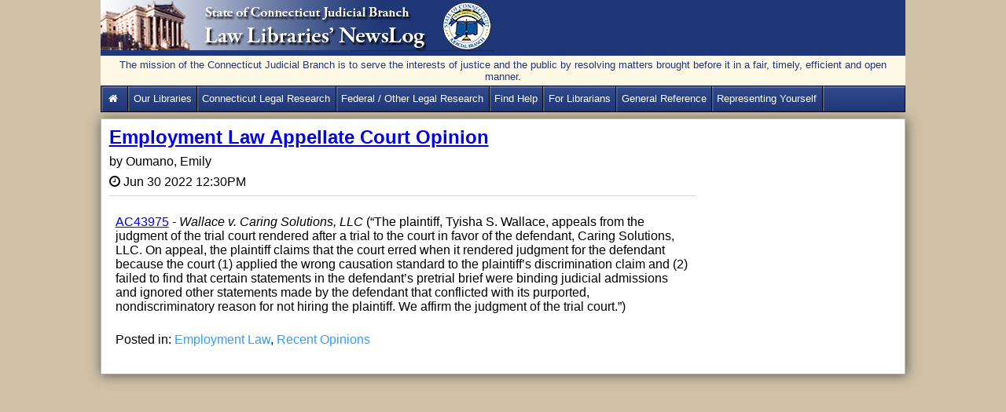

--- FILE ---
content_type: text/html; charset=utf-8
request_url: https://jud.ct.gov/LawLib/LawLibNews/Posts/Post.aspx?Id=5057
body_size: 15612
content:

<!DOCTYPE html>

<html xmlns="http://www.w3.org/1999/xhtml">
<head><title>
	Home - CT Judicial Law Libraries&#39; NewsLog
</title><meta http-equiv="X-UA-Compatible" content="IE=Edge" />
    <!-- Caching-->
    <meta http-equiv="Expires" content="0" /><meta http-equiv="Cache-Control" content="no-cache" /><meta http-equiv="Pragma" content="no-cache" /><meta content="text/html; charset=utf-8" http-equiv="Content-Type" /><meta name="viewport" content="width=device-width, initial-scale=1.0" /><meta name="description" content="This is the official news log website for the Law Libraries of the State of Connecticut Judicial Branch and provides public access to legal resources." /><link rel="stylesheet" type="text/css" href="../css/layout.css" media="screen" /><link rel="stylesheet" type="text/css" href="../css/AjaxCalendar.css" media="screen" /><link rel="stylesheet" type="text/css" href="../font-awesome-4.5.0/css/font-awesome.min.css" media="screen" />
    <!--Place holder for page header-->
    
    <link rel="stylesheet" href="../redactor/redactor.css" />


    <style type="text/css">
        .UserInfo {
            color: #2e9fff;
            text-align: center;
            padding: 2px;
        }
    </style>

</head>
<body>
    <form name="aspnetForm" method="post" action="./Post.aspx?Id=5057" id="aspnetForm">
<div>
<input type="hidden" name="__EVENTTARGET" id="__EVENTTARGET" value="" />
<input type="hidden" name="__EVENTARGUMENT" id="__EVENTARGUMENT" value="" />
<input type="hidden" name="__VIEWSTATE" id="__VIEWSTATE" value="VDs3OPm7IXRinsuf80H9lq+k5kmK83+69EZjfXpFs/HTd4wQIz2mmhCGN5ajN+38lToQeQCaidWwfYsPJ1l29n8KAlDSuB9NyVCoFvK1K92BhRBSEjyFcJ9daoXnbr5Nhw2v2c7VUUhW120CiPtZL5nqzY/mL8Q/M57lhr2xL+YTrHkgrqGMAOEWBha/ZG+B6lN/CwipPTSVdUX9s12Z9PlzNOPK92/LISsd+jqlKI0bK5jH+wNXzZwa0lnEsYRbiXlX3DXi38LDnq/T7kWIv3SSnBvVjMrRUeaVlRhNe0vsik5miutvamwqNmqz06wv7JiyO72UtA24k38jsiAqiCzaib/Wnwr0HRHYlEpJ1vZZqlj8YfvfR5+dX7E+i42qkr8XpJ0gbtXPPzaelHzvXQG7TaxDum9BMa01OOxHhBxkSmYeF1AduJBtURE00Gj7oMkTTiQLdFBfaluBhplN6vyG3tnmXU7QZbV142sJZaMY1lyzgQ2BHcmzwCllsqov/GBtavwgWqiKNG5Amse9rc+gV9sts8lsjNlVhtqqxDMs/qGComf6RPyEd+ElrJ+8XsWDjiiex3i+dNmwFfuv12KBu9khBeHTU+AGLmmC1Ejptw48mdcQpfplMemIiJizeU/tIipQlLUuEbWep+djBBC8S1xcH5+fFq92qVrQ/Oalr1CdkCeC1gq/apOsJmqQ4bydao1KxJUp0MDjlsadFZE1DAhag1HxwhGS//dtXqKvDOqSN+y1J71/CyXgmqwqC4cqk5E6Ee8MRk0ehDWBv87+1JWoC1+DmHri6SqIn5VsvEBnwS04gwbDUsl30dCbJHZjuHX4z1yMr25lGizJ2Hp8FSl+hLoLtldLjM7Zo31nIAczjApEE/KmtsFykiZYcpNNzuqPmA9kT5hOeXxrC7SMYXqJTNJW1+KIiEyTn+I8Mc+Y6migKTcNNynLoZu/SW/7acBehU/[base64]/q4TY7B/IQUjqrNwvn6oGooVnhmhrpDrxprhwqmzefJXAAmB/J2G88skKO85XQKgKPihhIVez69DK65VH/U7rxSpGVqkZZ0qPYxdzP8LnTq1PYG/OQm7UkjfNc/VUKP3PbNFTSgX9DjT9NDdvZ0FoucEnuy7a+z3edxuMscTrVF8qg1Cz61SergKlN95lf4Ex6mP5m3rd2v/u+Tuj22S/V4NzwTs2WRFqJyApLkPFo0czOe/E/2OCjMWwO/NCSmP8ikaLM6wB4jNPkTKKMBMToUYywSQC8tDPdyOSCH2xNBLpm7dS94jRpAzZEi+tUUOhXOrygTdpep2dzTYrjYyY/zIJ/cdCL6ZrbldGeOgWMZu8gmnFHfwXBYg/xU5CFEDYGvTeeYHMLKIWA6p6U3LcQT56GWpIaORD/7ke+ujG0EWFOCL1P2BV4Ddf6p/Z0GK952Fx0u0hqOEtqFM5c41lPwIuwtPYPWserhIfnQr2MnKikguutpS2pKqk9/icUXTRc6OnlX/+wZlo9lc/D842Cl82c=" />
</div>

<script type="text/javascript">
//<![CDATA[
var theForm = document.forms['aspnetForm'];
if (!theForm) {
    theForm = document.aspnetForm;
}
function __doPostBack(eventTarget, eventArgument) {
    if (!theForm.onsubmit || (theForm.onsubmit() != false)) {
        theForm.__EVENTTARGET.value = eventTarget;
        theForm.__EVENTARGUMENT.value = eventArgument;
        theForm.submit();
    }
}
//]]>
</script>


<script src="/lawlib/LawLibNews/WebResource.axd?d=pynGkmcFUV13He1Qd6_TZEXO-Bs4f08XRQpPJ_h7fkJ4d-P3kGc-zNKL_3JiOMkpdfYfI6dFGMckfOrmkQjVGg2&amp;t=638901392248157332" type="text/javascript"></script>


<script src="/lawlib/LawLibNews/ScriptResource.axd?d=D9drwtSJ4hBA6O8UhT6CQhNf7UA63cuy0NfAulTsCsKrIjPX_wZ-Nj4EjdNi5RfIktuQPQmQ1byK0Myy5vDVvLjGqt148ZSNkfk8nyF0rSxFTvWfj6YfxZrw2IVaM2FFhJh4Dq6V7laTaF02QVza5uxW_a8LXTOV6t05DumJ0qs1&amp;t=5c0e0825" type="text/javascript"></script>
<script type="text/javascript">
//<![CDATA[
if (typeof(Sys) === 'undefined') throw new Error('ASP.NET Ajax client-side framework failed to load.');
//]]>
</script>

<script src="/lawlib/LawLibNews/ScriptResource.axd?d=JnUc-DEDOM5KzzVKtsL1tc9iktHMx906siphf2zgCur3mA12Y0LKqzP0MwcQ39VZCxGSnWRwlzfmFyPlQfWjlYX7nCjLhLqeP7emRGoGAbVXifIyHnVJmoufHL5ZFgZZ-7PmBgqYCuZ37IDxZPVcaFA4V6e0qtLMbQwolQBuLPVIMUc7KJBCZb9G3R2qobLX0&amp;t=5c0e0825" type="text/javascript"></script>
<div>

	<input type="hidden" name="__VIEWSTATEGENERATOR" id="__VIEWSTATEGENERATOR" value="BF745B1D" />
	<input type="hidden" name="__EVENTVALIDATION" id="__EVENTVALIDATION" value="0tunDVv3QVxt8kiw0lxwIRxJJPX7g8A0WQvFSxDjNhDTaHPKVlRh67JsnFCneEIfh6gI+5mcCZGRJopwxBoO8/ZkTEsax3uXsvKtzequIn5v8HKgbcgIQcmiqgB8Z0N/8R9uplUErGQcAbeUH+31k0cCEBFJPWJiSA4txsHHAUqDyCFHHrCMn2zCd0ekrPQp" />
</div>
        
    <script type="text/javascript">
//<![CDATA[
Sys.WebForms.PageRequestManager._initialize('ctl00$AjaxScriptManagerContent$ctl00', 'aspnetForm', ['tctl00$ContentPlaceHolder1$upnlTopAddCmnt','','tctl00$ContentPlaceHolder1$upnlCmnts','','tctl00$ContentPlaceHolder1$upnlhdn',''], [], [], 90, 'ctl00');
//]]>
</script>


        <div>
            <div>
                <div id="page">
                    <header id="pageHeading">
                        <span>
                            <a href="../Default.aspx" id="banner">
                                <img src="../images/banner_newslog.jpg" id="ctl00_imgLawLib" alt="Connecticut Judicial Branch Law Library Services" title="NewsLog Home" style="border: 0" />
                            </a>
                        </span>
                        <div id="mission2">The mission of the Connecticut Judicial Branch is to serve the interests of justice and the public by resolving matters brought before it in a fair, timely, efficient and open manner.</div>
                        <nav>
                            <div id="menu-icon"><span>&#9776;</span></div>
                            <ul id="menu">
                                <li><a href="http://jud.ct.gov/lawlib/" id="ctl00_LawLibHome" title="Law Library Services Home"><i class="fa fa-home fa-fw"></i>&nbsp;</a></li>
                                <li><a href="http://jud.ct.gov/lawlib/aboutus.htm" title="Services, Staff, Locations, FAQs, Hours">Our Libraries</a></li>
                                <li><a href="http://jud.ct.gov/lawlib/state.htm">Connecticut Legal Research</a></li>
                                <li><a href="http://jud.ct.gov/lawlib/federal.htm">Federal / Other Legal Research</a></li>
                                <li><a href="http://jud.ct.gov/lawlib/referral.htm">Find Help</a></li>
                                <li><a href="http://jud.ct.gov/lawlib/libraries.htm">For Librarians</a></li>
                                <li><a href="http://jud.ct.gov/lawlib/reference.htm">General Reference</a></li>
                                <li><a href="https://jud.ct.gov/lawlib/SRP/Representation.htm">Representing Yourself</a></li>                                
                                
                                                                
                            </ul>
                        </nav>
                       
                    </header>
                    <div id="blogWrapper">
                        
    <div id="blog">
        <article>
            <header>
                <h2><a href="#" id="ctl00_ContentPlaceHolder1_BlogTitle">Employment Law Appellate Court Opinion</a></h2>
                <input type="hidden" name="ctl00$ContentPlaceHolder1$hidPostID" id="ctl00_ContentPlaceHolder1_hidPostID" value="5057" />
                <p>by&nbsp;<span id="ctl00_ContentPlaceHolder1_BlogAuthor" class="author">Oumano, Emily</span></p>
                <p><span class="fa fa-clock-o">&nbsp;</span><time id="ctl00_ContentPlaceHolder1_DatePosted" datetime="2016-01-01 08:00" class="blogDate">Jun 30 2022 12:30PM</time></p>
            </header>
            <article>
                <section>
                    <div id="ctl00_ContentPlaceHolder1_BlogText"><p><a href="https://www.jud.ct.gov/external/supapp/Cases/AROap/AP213/213AP295.pdf" target="_blank">AC43975</a> - <i>Wallace v. Caring Solutions, LLC</i> (“The plaintiff, Tyisha S. Wallace, appeals from the
judgment of the trial court rendered after a trial to the court in favor of the
defendant, Caring Solutions, LLC. On appeal, the plaintiff claims that the court
erred when it rendered judgment for the defendant because the court (1) applied
the wrong causation standard to the plaintiff’s discrimination claim and (2) failed
to find that certain statements in the defendant’s pretrial brief were binding
judicial admissions and ignored other statements made by the defendant that conflicted
with its purported, nondiscriminatory reason for not hiring the plaintiff. We
affirm the judgment of the trial court.”)</p></div>
                </section>
                <section>
                    <!--Categories-->
                    
                            <ul class="PostedCategories">
                                <li>Posted in:</li>
                        
                            <li>
                                <a id="ctl00_ContentPlaceHolder1_rptPostedCategories_ctl01_hlCategory" title="Blog Category" href="../Default.aspx?CatID=10">Employment Law</a>,
                            </li>
                        
                            <li>
                                <a id="ctl00_ContentPlaceHolder1_rptPostedCategories_ctl02_hlCategory" title="Blog Category" href="../Default.aspx?CatID=32">Recent Opinions</a>
                            </li>
                        
                            </ul>
                        
                </section>               
                <section>                    
                    <div id="ctl00_ContentPlaceHolder1_upnlTopAddCmnt">
	
                            
                            
                        
</div>
                </section>
                <div id="ctl00_ContentPlaceHolder1_upnlCmnts">
	
                        
                        
                    
</div>                
            </article>
            <footer>
            </footer>
        </article>
        <div style="width:100%">
        
        
    
    </div>
    </div>
    <div id="sideBar">
        <aside>
            
        </aside>
    </div>
    <br />
    <div id="ctl00_ContentPlaceHolder1_upnlhdn">
	
            
            <input type="hidden" name="ctl00$ContentPlaceHolder1$hdnSignInLink" id="hdnSignInLink" />
            <input type="hidden" name="ctl00$ContentPlaceHolder1$hdnErrTop" id="hdnErrTop" />
            <input type="hidden" name="ctl00$ContentPlaceHolder1$hdnErrLeft" id="hdnErrLeft" />            
        
</div>
    <div id="UPrgrs" style="display:none;">
	
           <div style="z-index:2000;">
              <i class="fa fa-spinner fa-spin fa-3x fa-fw margin-bottom"></i>
              <span class="sr-only">Please Wait...</span>
           </div>
        
</div>


                    </div>
                </div> 
            </div>
        </div>
    

<script type="text/javascript">
//<![CDATA[
Sys.Application.add_init(function() {
    $create(Sys.UI._UpdateProgress, {"associatedUpdatePanelId":null,"displayAfter":500,"dynamicLayout":true}, null, null, $get("UPrgrs"));
});
//]]>
</script>
</form>
    <script src='/lawlib/LawLibNews/js/jquery-1.11.3.min.js'></script>
    <script src='/lawlib/LawLibNews/js/menu.js'></script>
    
    <script type="text/javascript" src='../redactor/redactor.min.js'></script>
    <script type="text/javascript">
        var clkdLeft = 0;
        var clkdTop = 0;
        $(function () {
            $('.rText').redactor({
                focus: true,
                buttons: ['formatting', 'bold', 'italic', 'underline', 'unorderedlist', 'outdent', 'indent', 'link', 'alignment', 'horizontalrule', 'html'],
                minHeight: 100 //pixels,
            });
        });
        
        /*
        //attachRedactor();
        function attachRedactor() {
            $(function () {
                $('.rText').redactor({
                    focus: true,
                    buttons: ['formatting', 'bold', 'italic', 'underline', 'unorderedlist', 'outdent', 'indent', 'link', 'alignment', 'horizontalrule', 'html'],
                    minHeight: 100 //pixels,
                });
            });
        }*/
        function EnableEditor(ctrlId) {            
            $(ctrlId).redactor({
                focus: true,
                buttons: ['formatting', 'bold', 'italic', 'underline', 'unorderedlist', 'outdent', 'indent', 'link', 'alignment', 'horizontalrule', 'html'],
                minHeight: 100 //pixels,
            });
        }
        function SaveSignInLink(ctrlId) {            
            //clkdLeft = $("#" + ctrlId).offset().left;
            //clkdTop = $("#" + ctrlId).offset().top;
            $("#hdnSignInLink").val(ctrlId);
        }
        function ShowWait() {
            ctrlId = $get("#hdnSignInLink").value.replace("lnkSignIn", "pErrorSignIn");
            $("#"+ctrlId).style = "visibility:visible;"
        }
        function positionDiv() {
            clkdLeft = $("#upnlLogin").offset().left;            
            clkdTop = $("#upnlLogin").offset().top;
            $("#upnlLogin").hide();
            clkdTop = clkdTop - 120;
            clkdLeft = clkdLeft - 175;

            if (clkdTop < 0) clkdTop = 0;
            if (clkdLeft < 0) clkdLeft = 0;

            $("#hdnErrTop").val(clkdTop);
            $("#hdnErrLeft").val(clkdLeft);
            
            document.getElementById('UPrgrs').style.top = clkdTop + "px";
            document.getElementById('UPrgrs').style.left = clkdLeft + "px";
            document.getElementById('UPrgrs').style.position = "absolute";
        }

        /*
        function pageLoad(sender, e) {
            //$find("popCtrlBeh_Top").add_shown(loginFocus);
            //$find("popCtrlBeh_Top").add_shown(pceShownHandler);
        }
        function pceShownHandler(sender, args) {
            var pce = $find("popCtrlBeh_Top");
            //find the popup Panel of the PopupControlExtender   
            var popup = pce._popupElement;
            var input = popup.getElementsByTagName("input");
            for (i = 0; i < input.length; i++) {
                // To check whether the TextBox is the "setFocusToMeOnPopup".   
                // This is just a sample, please modify this condition yourself.
                if (input[i].id == "username") {
                    setTimeout(input[i].focus(), 1000);                    
                    input[i].focus();                    
                }
            }
        }
        function loginFocus() {
            if (!$("#upnlLogin").is(":visible")) {
                setTimeout(loginFocus(), 1000);                
            } else {                
                $get("username").focus();
            }
        }*/
    </script>

</body>
</html>
